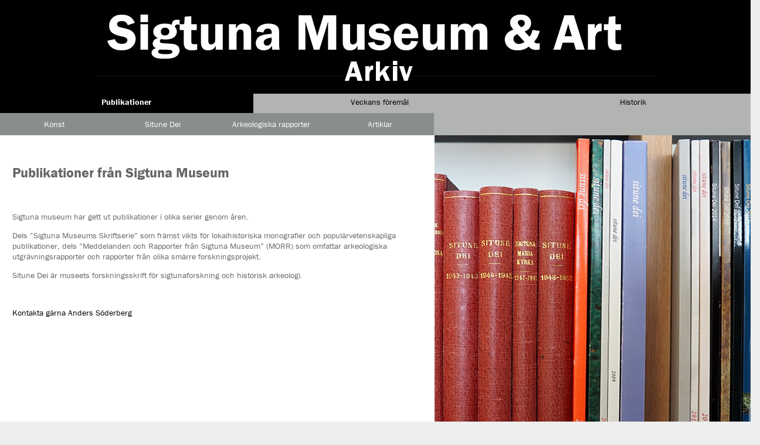

--- FILE ---
content_type: text/css
request_url: https://arkiv.sigtunamuseum.se/wp-content/themes/daminax/style.css
body_size: 2313
content:
/*
Theme Name: Daminax
Theme URI: http://damina.net
Description: This is the first theme created by Damina with the purpose of having a clean canvas for theme building. Simple without too many functions and unnecessary code. In need of tweaking in order to be more advanced, but no code should hurt the basics. Code is poetry.
Author: Gabriella Fransson
Author URI: http://damina.net
Version: 1.0
Tags: new, basic, boring, naked, blank, canvas, parallax

License: GNU General Public License v3.0
License URI: http://www.gnu.org/licenses/gpl.html

This is the first theme created by Damina with the purpose of having a clean canvas for theme building.

Code is poetry!.
*/



/* THE START... */
body {  
	font-family: "Franklin Gothic URW", Verdana,Helvetica,Arial,Cambria, Calibri, serif;
	background: #eee;
	font-size: 14px;
	color: #666;
	margin: 0;
	padding: 0;
}
#wrapper {
	width: 100%;
	min-width: 1295px;
//	margin: 0 auto;
	text-align: left;
}

#content {
	max-width: 1295px;
	margin: 0 auto;
}

img {
	margin-bottom: 0;
	padding-bottom: 0;
	vertical-align: bottom;
}

table td {
	vertical-align: bottom;
	padding: 10px;
}

/* LAYOUT: Page w. sidebar */
#main {
	float: left;
	width: 80%;
        padding: 0 2%;
	text-align: left;
}
.sidebar {
	float: left;
	width: 12%;
	padding: 0 2%;
	list-style: none;
}

.post-edit-link {
	display: none;
}

/* LAYOUT: Page w. no sidebar (default) */
#mainSec {
	background: #fff;
	width: 100%;
	margin: 0;
	padding: 0%;
//	text-align: center;
}



/* MENU */
#access {
	width: 100%;
	margin-top: -5px;
}
#access ul {
	list-style: none;
	display: block;
	margin: 0;
	list-style: none;
	text-align: center;
	padding: 0;
}
#access li {
//	margin-top: 32px;	
	float: left;
//	width: 185px;
	width: 33.333333333%;
	color: #000;
	background: #B2B4B2;	
		
}
#access li a {
	color: #000;
	display: block;
	padding: 10px 0;
	text-decoration: none;
}
#access li a.active {
	color: #fff;
}
#access li a:hover {
	color: #fff;
}

#access ul li.current-page-ancestor > a,
#access ul li.current_page_item > a {
	color: white;
	font-weight: bold; /* hilite active item */
	background: #000;
}
#access ul li.current-page-ancestor,
#access ul li.current_page_item {
	background: #000;
}


/* MENU Level 2 */
#access2 {
//	float: right;
	background: #aaa;
	width: 100%;
}
#access2 ul {
	list-style: none;
	display: block;
	margin: 0 auto;
	list-style: none;
	text-align: center;
	padding: 0;
}

#access2 li {
//	margin-top: 32px;	
	float: left;
	width: 185px;
	background: #898D8D;	
		
}

#access2 li a {
	color: #fff;
	text-decoration: none;
	padding: 10px 0px;
	display: block;
}

#access2 li a.active {
	color: #fff;
}

#access2 li a:hover {
	color: #000;
}

#access2 ul li.current_page_ancestor > a,
#access2 ul li.current_page_item > a {
	color: white;
	font-weight: bold; /* hilite active item */
	background: #000;
}
#access2 ul li.current_page_ancestor,
#access2 ul li.current_page_item {
	background: #000;
}

/* MENU Level 3 */
#access3 {
//	float: right;
	background: #aaa;
	width: 100%;
}
#access3 ul {
	list-style: none;
	display: block;
	margin: 0 auto;
	list-style: none;
	text-align: center;
	padding: 0;
}
#access3 li {
//	margin-top: 32px;	
//	float: left;
	width: 185px;
//	height: 40px;
//	display: table-cell;
	background: #54585A;
}
#access3 li a {
	color: #fff;
	text-decoration: none;
	display: block;
	text-align: center;
	vertical-align: middle;
	padding: 10px 0px;
//	display: table-cell;	
//	padding: 5px;
}
#access3 li a.active {
	color: #fff;
}
#access3 li a:hover {
	color: #fff;
	opacity:1;
}
#access3 ul li.current_page_ancestor > a,
#access3 ul li.current_page_item > a {
	color: white;
	background: #000;
//	padding: 0px;
	font-weight: bold; /* hilite active item */
}
#access3 ul li.current_page_ancestor,
#access3 ul li.current_page_item {
	background: #000;
}

#access3 .children li.current_page_item > a {
	background: #898989;
}

#access3 li li a {
	font-style: italic;
        background: #bbb;
	color: #000;
//	padding: 5px;
}

#access3 li li {
	padding: 0px;
}

#access3 li ul {
	padding: 0px;
}

#access3 .children {
	display: none;
}

#access3 .current_page_item .children,
#access3 .current_page_parent .children {
	display: block;
}

#newslist {
	padding: 10px;
}

#newslist h2 a {
	color: #b2b4b2;
}

#newslist h2 a:hover {
	color: #fff;
}

/* AND MORE... */
#header {
	width: 100%; 
	height: 130px;
	margin-bottom: 0px; 	
}
#headwidth {
	max-width: 1295px;
	margin: 0 auto;
	background: #000; 
}
#sitetitle {
	color: #fff;
	text-decoration: none;
//	float: left;
	text-align: center;
//	font-size: 90px;
	margin-bottom: 0px;
}
#sitetitle a:link, #sitetitle a:visited, #sitetitle a:hover {
	color: #fff;
}
#sitetitleSub {
	font-family: "Franklin Gothic URW", Verdana,Helvetica,Arial,Cambria, Calibri, serif;
	font-size: 300%;
	font-weight: bold;
	color: #fff;
	background: #000;
	text-align: center;
}


#footer {
	clear: both;
	text-align: center;
	color: #ccc;
	width: 100%;
	min-width: 1295px;
	margin: 0;
}
#footerCont {
	max-width: 1295px;
	margin: 0 auto;
	background: #000;
}
#footer a:link, #footer a:visited, #footer a:hover {
	color: #fff;
}
#footTable {
	width: 100%;
}
#footTable tr td {
	vertical-align: middle;
}
#footTable tr td:nth-child(1) {
	padding-left: 0px;
    width: 24%;
}
#footTable tr td:nth-child(2) {
	width: 31%;
	font-weight: bold;
}
#footTable tr td:nth-child(3) {
    width: 26%;
	padding-left: 5%;
	text-align: left;
	overflow: hidden;
	min-height: 0;
}
#footIco tr td:nth-child(1), #footIco tr td:nth-child(2), #footIco tr td:nth-child(3), #footIco tr td:nth-child(4) {
	width: 25%;
}
#footIco img {
	height: 35px;
}
#footerMenu {
	max-width: 1000px;
	margin: 0 auto;
	font-size: 15px;
}
#footerMenu ul {
	display: block;
	list-style: none;
	margin: 0;
	list-style: none;
	text-align: center;
	padding: 0;
}
#footerMenu li {
	display: inline-block;
	color: #fff;
	padding: 0 30px;
}
#footerMenu li a {
	color: #fff;
	display: block;
	padding: 20px 0;
	text-decoration: none;
}

#translateshow, #searchshow {
	cursor: pointer;
}
#translatehidden, #searchhidden {
	display: none;
	width: 100%;
	position: relative;
	overflow: hidden;
	min-height: 0;
}

a:link, a:visited {
	text-decoration: none;
	color: #000;
}
a:hover {
	text-decoration: underline;
}

h1 {
	color: #54585A;
}
h3 {
	font-size: 24px;
	line-height: 40px;
	margin-bottom: 0;
}

.commentlist {
	list-style: none;
	margin: 0;
	padding: 0;
}
.commentlist li {
	padding-bottom: 20px;
}
.postmetadata {
	font-style: italic;
}


* {word-wrap: break-word;}

.clear {
	clear: both;
}


.center { 
	margin: 0 auto;
}
.content {
	margin: 0 auto;
	width: 940px;
}
.clear {
	clear: both;
}

/* PUFFAR */
.puff {
	float: left;
	width: 305px;
	border: 9px solid #AEB3AC;
	position: relative;
	text-align: center;
}
.puff:nth-child(1), .puff:nth-child(3), .puff:nth-child(6), .puff:nth-child(8) {
	border: 9px solid #fff;
}
.puff:nth-child(2), .puff:nth-child(3), .puff:nth-child(4), .puff:nth-child(6), .puff:nth-child(7), .puff:nth-child(8) {
	border-left: 10px solid;
}
.puff:nth-child(3), .puff:nth-child(6), .puff:nth-child(8) {
	border-left: 10px solid #fff;
}
.puff:nth-child(2), .puff:nth-child(4), .puff:nth-child(7) {
	border-left: 10px solid #AEB3AC;
}
.puffbild img {
	width: 100%;
	height: auto;
	max-height: 305px;
}
.pufftitel {
	position: absolute;
	bottom: 10px;
	color: #fff;
	font-size: 26px;
	left: 15%;
	right: 15%;
}
.puffbild::after {
  display: block;
  position: relative;
  background-image: linear-gradient(to bottom, rgba(0, 0, 0, 0) 0, #000 100%);
  margin-top: -150px;
  height: 150px;
  width: 100%;
  content: '';
}


/* KALENDER */
.tribe-events-ical, .tribe-events-cal-links {
	display: none !important;
}
.tribe-events-event-meta .column, .tribe-events-event-meta .tribe-events-meta-group {
	padding: 0 !important;
	padding-right: 30px;
}
.clearfix:after, .tribe-clear, .tribe-clearfix:after {
    clear: none !important;
}
#tribe-events-gmap-0 {
	height: auto !important;
}
.tribe-events-event-meta address.tribe-events-address, .tribe-events-list .tribe-events-venue-details {
	display: none !important;
}
.tribe-events-single #tribe-events-footer .tribe-events-sub-nav, .tribe-events-single #tribe-events-header .tribe-events-sub-nav {
	display: none !important;
}
.tribe-events-list .tribe-events-loop .tribe-events-event-image {

}
.tribe-event-date-start, .tribe-event-date-end {
	text-transform: capitalize !important;
}

--- FILE ---
content_type: text/plain
request_url: https://www.google-analytics.com/j/collect?v=1&_v=j102&a=935169991&t=pageview&_s=1&dl=https%3A%2F%2Farkiv.sigtunamuseum.se%2Fpublikationer%2F&ul=en-us%40posix&dt=Publikationer%20%7C%20Sigtuna%20Museum%20%26%20Art&sr=1280x720&vp=1280x720&_u=IEBAAEABAAAAACAAI~&jid=463184016&gjid=1057099558&cid=941540205.1769394994&tid=UA-78971157-1&_gid=1815934184.1769394994&_r=1&_slc=1&z=1837243020
body_size: -452
content:
2,cG-K3439NC92F

--- FILE ---
content_type: text/javascript
request_url: https://arkiv.sigtunamuseum.se/wp-content/plugins/popup-press/js/pps_script.js?ver=1.9.1
body_size: 1829
content:
jQuery(document).ready(function($){

	// Remove Duplicate Popups IDs
	jQuery('.pps-popup').each(function(){
		var ids = jQuery('[id=\''+this.id+'\']');
		if(ids.length > 1)
			ids.slice(1).remove();
	});
	//Fix Max Height
	var wHeight = jQuery(window).height();
	jQuery(".pps-popup").css('max-height',wHeight-70);

	//Fix Pause Video Youtube
	arrayIframe = [];
	jQuery('.pps-embed iframe, .pps-content-wp-editor iframe, .pps-iframe iframe').each(function(i, el){
		jQuery(this).wrap('<div id="pps-video-fix-'+i+'" class="pps-video-fix"></div>');
		var iframe = jQuery(this).parent().html();
		arrayIframe[i] = iframe;
		jQuery(this).remove();
	});
	//removeIframesVideos();

	//Fix Close Multiple Popups
	jQuery('.pps-popup .pps-btn').on('click',function(e){
		e.preventDefault();
		//idPopup = jQuery(this).attr('class').replace(/[^0-9\.]/g,'');
		idPopupParent = jQuery(this).closest('.pps-popup').attr('id').replace(/[^0-9\.]/g,'');
		//jQuery('.pps-close-link-'+idParent).click();
		jQuery('#popuppress-'+idPopupParent).bPopup().close();
	});

	//Restore views Popups
	jQuery('a.restore-views').on('click',function(e){
		e.preventDefault();
		idPopup = jQuery(this).attr('href').replace('?popup_id=','');
		if(confirm("Really you want restore values?"))
			updateViewsPopupPress(idPopup,"restore");
	});

	//Fix Gravity forms
	jQuery('.pps-popup').each(function(index, element) {
        if(jQuery(this).find('.gform_wrapper .validation_error, .gform_confirmation_message').length){
			idPopup = jQuery(this).attr('id').replace('popuppress-','');
			jQuery(document).ready(function(){
				jQuery('.pps-button-popup-'+idPopup).trigger('click');
			});
		}
    });



});

function onOpenPopupPress(id, close_mouseleave){
	//Actualizar vistas
	updateViewsPopupPress(id, false);

	if(jQuery("#popuppress-"+id).find('.pps-single-popup').length ){
		if(jQuery("#popuppress-"+id).find('.pps-iframe').length){
			jQuery("#popuppress-"+id).find('.pps-iframe').append('<span class="pps-loading"></span>');
			setTimeout(function(){
				jQuery('.pps-loading').remove();
			}, 1800);
		}
	}

	if(close_mouseleave == 'true') {
		jQuery("#popuppress-"+id).mouseleave(function() {
				jQuery(this).bPopup().close();
				jQuery('.b-modal').remove();
		});
	}
}

function onClosePopupPress(id){
	if(jQuery("#popuppress-"+id).find('.pps-popupslider').length ){
		jQuery("#pps-slider-"+id).popupslider("destroy");
	}
}


function removeVideosPopupPress(id){
	if(jQuery('.pps-video-fix').length){
		setTimeout(function(){
			jQuery('div.pps-video-fix').each(function(i, el){
				jQuery(this).find('iframe').remove();
			});
		}, 200);
	}
}

function pauseVideosPopupPress(id) {
	removeVideosPopupPress(id);

	if(jQuery('#popuppress-'+id+' .pps-video-fix').length){
		setTimeout(function(){
			jQuery('ul.slides-pps li').each(function(i, el){
				var This = jQuery(this);
				if(This.attr('class') == 'pps-active-slide'){
					var j = This.find('.pps-video-fix').attr("id").replace("pps-video-fix-",'');
					This.find('.pps-video-fix').html(arrayIframe[j]);
					jQuery("#popuppress-"+id).height("auto");
				}
			});
		},200);
	}
}

function restoreVideosPopupPress(id){
	if(jQuery('.pps-video-fix').length){
		jQuery('.pps-video-fix').each(function(i, el){
			var j = jQuery(this).attr("id").replace("pps-video-fix-",'');
			jQuery(this).html(arrayIframe[j]);

		});
		setTimeout(function(){
			jQuery('.pps-video-fix').each(function(i, el){
				var j = jQuery(this).attr("id").replace("pps-video-fix-",'');
				var ppsPopup = jQuery(this).closest(".pps-popup");
				if( ppsPopup.css("display") == "none" ){
					jQuery(this).find('iframe').remove();
				}
				if( ppsPopup.css("display") == "block" ){
					jQuery(this).html(arrayIframe[j]);
				}
			});
		}, 200);
	}

}



function refreshTopPosition(id) {
	var wHeight = jQuery(window).height();
	var wScrollTop = jQuery(window).scrollTop();
	var popupHeight = jQuery("#popuppress-"+id).outerHeight();
	var topPosition = 20;
	if( wHeight > popupHeight )
		topPosition = wScrollTop + (wHeight-popupHeight)/2;
	jQuery("#popuppress-"+id).animate({top: topPosition + 5 }, 500 );
}



function updateViewsPopupPress(id,restore){
	datos = 'action=update_views_popups&plugin=popuppress&id='+id+'&restore=no';
	if(restore)
		datos = 'action=update_views_popups&plugin=popuppress&id='+id+'&restore=yes';
	jQuery.ajax({
		type: "POST",
		url: PPS.ajaxurlPps,
		data: datos,
		success: function(result){
			var data = jQuery.parseJSON(result);
			if(data.success == true){
				if(jQuery('table.wp-list-table').length){
					jQuery('tr#post-'+id+' td.column-views > p > span:eq(0)').html(data.views);
				}
			}
		}
	});
}

function disclaimerPopupPress(id, activated, agreeRedirect, disagreeRestriction, useCookie, $cookie_expire, $cookie_days){
	if(activated == 'true'){
		jQuery('#pps-btn-agree').on('click', function(event) {
			if(agreeRedirect == 'same_page'){
				event.preventDefault();
				jQuery('#popuppress-'+id).bPopup().close();
			}
			//Solo registramos cookies fuera de la administración de wordpress
			if(useCookie == 'true' && jQuery(location).attr("href").indexOf("/wp-admin/") < 0){
				if($cookie_expire == 'number_days'){
					jQuery.cookie("pps_disclaimer_" + id, $cookie_days + "_days", { expires: $cookie_days, path: "/" });
				}
				else {
					jQuery.cookie("pps_disclaimer_" + id, "Current_Session", { path: "/" });
				}
			}
		});
		jQuery('#pps-btn-disagree').on('click', function(event) {
			if(disagreeRestriction == 'close_page'){
				window.close();
			}
		});
	}
}

